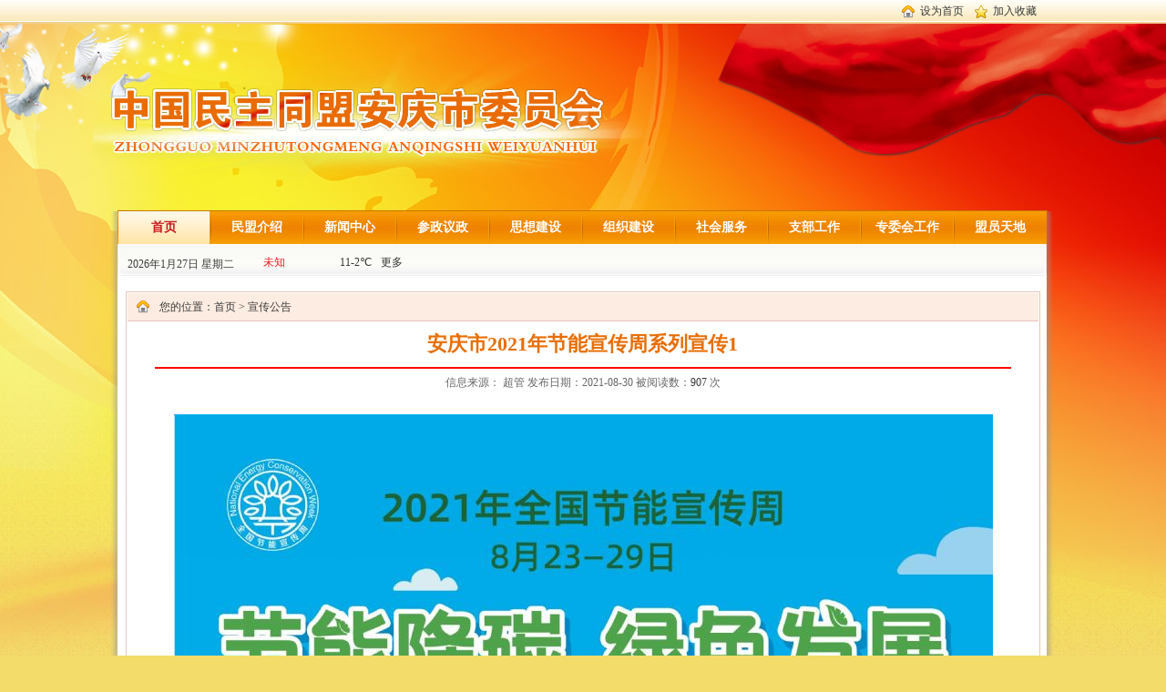

--- FILE ---
content_type: text/html
request_url: http://www.aqmm.cn/Notice/Article_2190.html
body_size: 8127
content:
<!DOCTYPE html PUBLIC "-//W3C//DTD XHTML 1.0 Transitional//EN" "http://www.w3.org/TR/xhtml1/DTD/xhtml1-transitional.dtd">
<html xmlns="http://www.w3.org/1999/xhtml">
<head>
<meta http-equiv="X-UA-Compatible" content="IE=EmulateIE8" />
<meta http-equiv="Content-Type" content="text/html; charset=utf-8" />
<title>安庆市2021年节能宣传周系列宣传1 - 中国民主同盟安庆委员会</title>
<meta name="description" content="中国民主同盟（简称民盟）是主要从事文化教育以及科学技术的高、中级知识分子组成的，具有政治联盟特点的，致力于社会主义事业的政党，是中国共产党领导的多党合作中的参政党。www.jzsports.cn"/>
<meta name="keywords" content="安庆市2021年节能宣传周系列宣传1-中国民主同盟安庆委员会,安庆民盟,安庆政府网站,安庆民主同盟会" />
<link href="/css/css.css?fd" rel="stylesheet" type="text/css" />
<script language="javascript" src="/js/jquery.js" charset="utf-8"></script>
<script language="javascript" src="/js/js.js" charset="utf-8"></script>
<script language="javascript" src="/js/change.js"  charset="utf-8"></script>
<script language="javascript" src="/js/ajax.js"  charset="utf-8"></script>
</head>
 
<body>


<div class="topLine">
	<div class="commonDiv">
    	<div class="l"></div>
        <div class="r">
  	     	<a href="javascript:setHomepage()" class="setHome">设为首页</a>
            <a href="javascript:addCookie()" class="addFavorite">加入收藏</a>
        </div>
    </div>
</div>

<div class="body" >
<!--主体开始-->

<div style="position:relative; z-index:8;">
	<div class="commonDiv banner">

<object classid="clsid:D27CDB6E-AE6D-11cf-96B8-444553540000" codebase="http://download.macromedia.com/pub/shockwave/cabs/flash/swflash.cab#version=6,0,29,0" width="1020" height="205" >
        <param name="movie" value="/images/flash.swf">
        <param name="quality" value="high">
  <param name="wmode" value="transparent">
        <embed src="/images/flash.swf" quality="high" wmode="transparent"  pluginspage="http://www.macromedia.com/go/getflashplayer" type="application/x-shockwave-flash" width="1020" height="205"></embed></object> 


</div>
    <div class="commonDiv menu">
    	<ul>
        	<li class="acc"><a href="/">首页</a></li>
            <li class="split"></li>
            <li  subid="sub1"><a href="/About">民盟介绍</a></li>
            <li class="split"></li>
            <li  subid="sub2"><a href="/mwyw">新闻中心</a></li>
            <li class="split"></li>
            <li  subid="sub3"><a href="/ztdy">参政议政</a></li>
            <li class="split"></li>
            <li  subid="sub4"><a href="/mszl">思想建设</a></li>
            <li class="split"></li>
            <li  subid="sub5"><a href="/zzfz">组织建设</a></li>
            <li class="split"></li>
            <li  subid="sub6"><a href="/tyzxtxsfgc">社会服务</a></li>
            <li class="split"></li>
            <li  subid="sub7"><a href="/zbgz">支部工作</a></li>
            <li class="split"></li>
            <li  subid="sub8"><a href="/tzllyjhgz">专委会工作</a></li>
            <li class="split"></li>
            <li  subid="sub9"><a href="/myfc">盟员天地</a></li>
        </ul>
		<div class="submenu" id="sub1">
        	<a href="/About">民盟简介</a>
            <a href="/ZhangCheng">民盟章程</a>
            <a href="/Leader">领导分工</a>
            <a href="/jwyh">市委员会</a>
            <a href="/jgjgsz">机关机构设置</a>
        </div>
		<div class="submenu" id="sub2">
        	<a href="/mwyw">盟务要闻</a>
            <a href="/szyw">时政要闻</a>
<a href="/tsNews">热点新闻</a>
        </div>
        <div class="submenu" id="sub3">
        	<a href="/ztdy">专题调研</a>
            <a href="/sqmy">社情民意</a>
        </div>
        <div class="submenu" id="sub6">
        	<a href="/tyzxtxsfgc">统一战线同心示范工程</a>
            <a href="/zgxd">烛光行动</a>
            <a href="/hsdbjxd">黄丝带帮教行动</a>
        </div>
        <div class="submenu" id="sub4">
        	<a href="/mszl">盟史资料</a>
            <a href="/xxzl">学习资料</a>
        </div>
        <div class="submenu" id="sub5">
        	<a href="/zzfz">组织发展</a>
            <a href="/gzwj">工作文件</a>
        </div>
        <div class="submenu" id="sub7">
        	<a href="/zbgz">支部工作</a>
        </div>
        <div class="submenu" id="sub8">
        	<a href="/tzllyjhgz">统战理论研究会工作</a>
            <a href="/czyzwyhgz">参政议政委员会工作</a>
            <a href="/kjwyhgz">科教委员会工作</a>
            <a href="/flwyhgz">妇女委员会工作</a>
            <a href="/whwyhgz">文化委员会工作</a>
            <a href="/llwswyhgz">老龄(文史)委员会工作</a>
        </div>
        <div class="submenu" id="sub9">
        	<a href="/myfc">盟员风采</a>
            <a href="/rddb">人大代表</a>
            <a href="/zxwy">政协委员</a>
            <a href="/tyry">特约人员</a>
            <a href="/myzp">盟员作品</a>
        </div>
    </div>
    <div class="commonDiv infoTips">
    	<div class="l">
        	<span id="today">
			<script language="javascript"> 
			var week;
			if(new Date().getDay()==0)          week="星期日"
			if(new Date().getDay()==1)          week="星期一"
			if(new Date().getDay()==2)          week="星期二"
			if(new Date().getDay()==3)          week="星期三"
			if(new Date().getDay()==4)          week="星期四"
			if(new Date().getDay()==5)          week="星期五"
			if(new Date().getDay()==6)          week="星期六"
			document.write(new Date().getFullYear()+"年"+(new Date().getMonth()+1)+"月"+new Date().getDate()+"日 "+week);
			</script></span>
            <iframe name="sinaWeatherTool"   src="http://weather.news.sina.com.cn/chajian/iframe/weatherStyle2.html?city=%E5%AE%89%E5%BA%86" width="200" style="filter:chroma(color=#ffffff);" height="20" marginwidth="0" marginheight="0" hspace="0" vspace="0" frameborder="0" scrolling="no"></iframe>
        </div>
<!--
        <div class="r">

        	<input type="text" name="webserc" id="webserc" value="请输入搜索关键词"/> <img src="/images/sercBtn.jpg" class="sercBtn" />

        </div>
-->
    </div>
    <div class="h20clear"></div>
    <div class="commonDiv main">

   		<div class="Arc">
        	<div class="dh">您的位置：<a href='/'>首页</a>  > <a href='/Notice'>宣传公告</a></div>
            <div class="arcBody">
            	<div class="title">安庆市2021年节能宣传周系列宣传1</div>
            	<div class="info">信息来源： 超管     发布日期：2021-08-30     被阅读数：<span id="ArcNums"></span> 次</div>
                <div class="txt">
                	<p align="center">
	<img src="http://www.aqmm.cn/images/upfile/tu_2021830/202183016117905353.jpg" alt="" />
</p>
<p align="left">
	&nbsp;
</p>
<p align="center">
	<img src="http://www.aqmm.cn/images/upfile/tu_2021830/202183016131636737.jpg" alt="" />
</p>
<p align="left">
	&nbsp;
</p>
                </div>
            </div>
        </div> 
<script> 
ajaxsubmit("/count.asp","id=2190","gb2312","post",getok,getno)
function getok(data)
{document.getElementById("ArcNums").innerHTML = data;}
function getno(){}
</script>
</div>
<div class="h15Clear"></div>
  <div class="foot">
  	<p>版权所有：中国民主同盟安庆市委会 技术支持：智海网络</p> 
<p>办公地址：东部新城政务新区四楼  联系电话：0556-5702227  电子邮箱： shqj65@163.com</p> 
<p>备案序号:皖ICP备06001802号  访问 <span id="showWebNums"></span>
<script language="javascript" src="/js/tj.js" charset="gb2312"></script>
 次</p>
  </div>

</div>
<!--主体结束-->
<div style="width:100%;height:20px;"></div>
<div class="footBg"></div>
</div>

</body>
</html>


--- FILE ---
content_type: text/html; charset=gb2312, text/xml; Charset=GB2312
request_url: http://www.aqmm.cn/count.asp
body_size: 84
content:
907

--- FILE ---
content_type: text/html; charset=gb2312, text/xml; Charset=GB2312
request_url: http://www.aqmm.cn/tj.asp
body_size: 89
content:
1676641|

--- FILE ---
content_type: text/css
request_url: http://www.aqmm.cn/css/css.css?fd
body_size: 17321
content:

 

body{background:#F3DC6A url(../images/bodybg.jpg) repeat-y center top;



}
body,td,li,ul,img,dd,dl,dt,div,span,label,form{margin:0;padding:0;border:none;font-size:12px;color:#3a3a3a; font-family:"宋体"}
.clear{clear:both;height:0px;overflow:hidden;}
.h20clear{height:20px;clear:both;overflow:hidden}
.h10Clear{height:10px;clear:both;overflow:hidden}
.h15Clear{height:15px;clear:both;overflow:hidden}
.h30clear{height:30px;clear:both;overflow:hidden}
a:link{color:#3a3a3a;text-decoration:none;font-size:12px;}
a:visited{color:#3a3a3a;text-decoration:none;font-size:12px;}
a:hover{text-decoration:underline;color:#F60;}
a:active{color:#3a3a3a;text-decoration:none;font-size:12px;}
li{list-style:none;vertical-align:bottom}
img{border:0px;}
.l{float:left;height:100%;}
.r{float:right;height:100%;}
/*通用*/
.commonDiv{width:1020px;overflow:hidden;margin:auto;}
.topLine{background:url(../images/topBg.jpg) repeat-x left bottom;height:25px;overflow:hidden;line-height:25px;}
.topLine .r{height:25px;line-height:25px;}
.setHome{background:url(../images/home.png) no-repeat left center;width:80px;height:25px;display:block;float:left;text-indent:20px;}
.addFavorite{background:url(../images/favorite.png) no-repeat left center;width:80px;height:25px;display:block;float:left;text-indent:20px;}
.body{background:url(../images/mainBg.jpg?sdf) no-repeat center top;width:100%;overflow:hidden; position:relative; z-index:5;}
.banner{height:205px;}
.menu{height:36px;margin-top:2px;}
.menu li{width:100px;float:left;overflow:hidden;}
.menu li a{width:100%;height:36px;line-height:36px;overflow:hidden;display:block;text-align:center;font-family:"宋体";color:#fff;font-size:14px;font-weight:bold;}
.menu .split{width:2px;height:36px;background:url(../images/menuSplit.jpg) no-repeat 0px 2px;overflow:hidden;float:left;}
.menu .ac a,.menu a:hover,.menu .acc a{background:url(../images/acMenuBg.jpg) repeat-x left bottom;color:#C71A1E;text-decoration:none;}
.submenu{display:none; position:absolute; z-index:999999;width:150px;background:#FFEDC5;border:1px solid #FFD675;border-top:0px;}
.submenu a{width:150px;height:32px;line-height:32px;display:block;float:left;text-align:center;font-size:12px;font-family:"宋体";border-bottom:1px dashed #FFD675;}
.submenu a:hover{background:url(../images/acMenuBg.jpg) repeat-x;}
.infoTips{height:32px;line-height:32px;}
.infoTips .l{text-indent:10px;padding-top:6px;}
.infoTips .r{background:url(../images/sercBg.jpg) no-repeat;width:325px;height:32px;}
#webserc{border:0px;width:205px;margin-left:40px;background:none;color:#999;height:20px;padding-top:10px;}
.infoTips .r img{vertical-align:middle;cursor:pointer;}
.body .main{width:1005px;margin:auto;}
.body .main .div1{}
/*幻灯样式*/
.div1 .huanden{width:363px;height:268px;overflow:hidden;border:1px solid #E8E8E8;float:left;}
.hdtitle{width:100%;height:29px;padding-left:5px;background:url(../images/hdtitle.png) repeat-x;}
.hdtitle img{cursor:pointer;}
.home_c02_img{OVERFLOW: hidden; MARGIN-BOTTOM: 10px; HEIGHT: 238px; WIDTH: 361px; POSITION: relative;border:1px solid #e8e8e8;padding:1px;float:left;}
#banner_list IMG,#banner_list_ IMG{
	BORDER-LEFT-WIDTH: 0px; HEIGHT: 237px; BORDER-RIGHT-WIDTH: 0px; WIDTH:361px; BORDER-BOTTOM-WIDTH: 0px; BORDER-TOP-WIDTH: 0px
}
#banner_bg,#banner_bg_{
	CURSOR: pointer; HEIGHT: 55px; WIDTH:360px; POSITION: absolute; FILTER: Alpha(Opacity=30); Z-INDEX: 1000; BOTTOM: 0px; BACKGROUND-COLOR: #111; opacity: 0.5;
}
#banner_info,#banner_info_{
	CURSOR: pointer; HEIGHT: 25px; POSITION: absolute; COLOR: #fff; LEFT: 5px; Z-INDEX: 1001; BOTTOM: 20px;font-size:14px;
}
#banner UL,#banner_ UL{
	LIST-STYLE-TYPE: none; HEIGHT: 16px; RIGHT: 5px; POSITION: absolute; PADDING-BOTTOM: 0px; PADDING-TOP: 0px; PADDING-LEFT: 0px; MARGIN: 0px; Z-INDEX: 1002;background:url(../images/hdbg.png) repeat-x; PADDING-RIGHT: 0px; BOTTOM: 6px; padding-left:10px;padding-right:10px;
}
#banner UL LI,#banner_ UL LI{
	BORDER-LEFT-WIDTH: 0px; CURSOR: pointer; HEIGHT: 16px; BORDER-RIGHT-WIDTH: 0px; BORDER-BOTTOM-WIDTH: 0px; FLOAT: left; COLOR: #939393; PADDING-BOTTOM: 0px; PADDING-TOP: 0px; PADDING-LEFT: 8px; DISPLAY: block; LINE-HEIGHT: 16px; PADDING-RIGHT: 8px; BORDER-TOP-WIDTH: 0px; MARGIN-RIGHT: 2px
}
#banner UL LI.on,#banner_ UL LI.on{
	BACKGROUND:url(../images/overHd.png) no-repeat;width:25px;height:20px;color:#fff;margin-top:-1px;padding:0;overflow:hidden;text-align:center;
}
#banner_list A,#banner_list_ A{
	POSITION: absolute
}

.mainNews{float:left;margin-left:12px;}
.mainNews dt{background:url(../images/mainNewsBg.png) no-repeat;width:384px;height:34px;line-height:34px;font-size:14px;color:#fff;font-weight:bold;text-indent:33px;overflow:hidden;}
.mainNews dt a,.tzgg dt a{float:right;font-weight:normal;margin-right:12px;color:#666;line-height:40px;}
.mainNews dt a:hover{color:#F60}
.mainNews dd{background:url(../images/bottomLine.png) repeat-x left bottom;height:33px;line-height:33px;color:#ccc;}
.mainNews dd a{width:335px;float:left;height:33px;line-height:33px;overflow:hidden;font-size:14px;color:#333;background:url(../images/arr1.png) no-repeat 5px center;text-indent:20px;}
.mainNews dd a:hover{text-decoration:underline;color:#F60}

.tzgg{float:left;margin-left:12px;}
.tzgg .title{background:url(../images/tzgzbg.png) no-repeat;width:190px;height:35px;color:#fff;font-size:14px;font-weight:bold;line-height:38px;padding-left:40px;}
.tzgg .title a{float:right;padding-right:10px; font-weight:normal;color:#666}
.tzgg .title a:hover{color:#F60}
.tzgg .list{border:1px solid #e8e8e8;border-top:0px;height:220px;padding-top:10px;}
.tzgg dd{background:url(../images/p.png) 10px center no-repeat;text-indent:20px;height:27px;line-height:27px;width:100%;width:228px;}
.tzgg dd a{width:220px;display:block;color:#666;}
.tzgg dd a:hover{width:220px;display:block;color:#F60;}

.area{width:763px;overflow:hidden;float:left;}
.area .title{background:url(../images/areaTitleBg.jpg) no-repeat;width:100%;height:32px;line-height:32px;}
.area .title .l{color:#fff;font-family:"microsoft yahei","宋体";font-size:16px;text-align:center;width:150px;}
.area .title .r{margin-right:10px;}
.area .content{border:1px solid #e8e8e8;border-top:0px;width:741px;padding:10px;overflow:hidden; position:relative;}
.area .content .kuai{float:left;background:#FFFAEE;}
.area .content .kuai .ftitle{height:30px;line-height:30px;background:#FEEDC2 url(../images/arr.jpg) no-repeat 10px center;text-indent:30px;width:365px;color:#F36300;font-size:14px;font-weight:bold;}
.area .content .kuai .ftitle a{float:right; font-weight:normal;padding-right:10px;color:#F90}
.area .content .kuai ul{padding-top:10px;padding-bottom:10px;height:168px;}
.area .content .kuai li{background:url(../images/arr1.jpg) 10px center no-repeat;height:28px;line-height:28px;color:#999;overflow:hidden;}
.area .content .kuai li a{width:310px;height:28px;line-height:28px;font-size:12px;color:#333;text-indent:20px;display:block;float:left;}
.area .content .kuai li a:hover{text-decoration:underline;color:#F60}

.area .content .l{width:360px;overflow:hidden;}
.area .content .l dt {clear:both;width:360px;height:110px;overflow:hidden;}
.area .content .l dt .img{width:131px;height:92px;padding:1px;border:1px solid #ddd;background:#fff;float:left;}
.area .content .l dt img{width:131px;height:92px;}
.area .content .l dt .txt{float:left;width:215px;margin-left:10px;}
.area .content .l dt .txt a strong{color:#FF6600;font-size:14px;font-weight:bold;width:100%;display:block;height:35px;line-height:35px;}
.area .content .l dt .txt span{line-height:22px;color:#666;}
.area .content .l dt .txt span a{color:#FF6600;}
.area .content .l dd{height:35px;line-height:35px;font-size:12px;color:#999;border-bottom:1px solid #ddd;background:url(../images/arr1.jpg) no-repeat 0px center;}
.area .content .l dd a{font-size:14px;width:315px;display:block;float:left;height:35px;line-height:35px;text-indent:10px;}
.area .content .m{width:10px;background:url(../images/lines.png) repeat-y center top;height:100%;overflow:hidden; position:absolute;top:0px;left:376px;}

.zbgz{float:left;width:230px;overflow:hidden;margin-left:8px;}
.zbgz dl{width:228px;overflow:hidden;border:1px solid #ddd;border-top:2px solid #FD783A;background:#FFFAF4;height:140px}
.zbgz dt{background:url(../images/zbgzTitleBg.jpg) no-repeat right top;height:24px;line-height:24px;color:#FF6600;font-size:14px;font-weight:bold;text-indent:10px;}
.zbgz dt a{font-size:12px;font-weight:normal;float:right;margin-right:10px;color:#666}
.zbgz dt a:hover,.zbgz dd a:hover{color:#F60}
.zbgz dd{background:url(../images/p.png) 10px center no-repeat;text-indent:20px;height:30px;line-height:30px;}
.zbgz dd a{color:#505050;}
.zbgz img{margin-top:5px;}

.icons{float:left;width:230px;overflow:hidden;margin-left:10px;}
.icons img{margin-bottom:10px;}
/*广告区*/
.slideBox{ width:1003px; height:97px; overflow:hidden; position:relative;    } 
.slideBox .hd{ height:17px; overflow:hidden; position:absolute; right:10px; bottom:5px; z-index:1; } 
.slideBox .hd ul{ overflow:hidden; zoom:1; float:left;} 
.slideBox .hd ul li{ float:left; margin-right:3px;  width:20px; height:15px; line-height:15px; text-align:center; background:#FFCC66; cursor:pointer;border:1px solid #FF6600; color:#CE9100; font-family:Arial, Helvetica, sans-serif;font-weight:bold;} 
.slideBox .hd ul li.on{ background:#FF9900; color:#fff; } 
.slideBox .bd{ position:relative; height:100%; z-index:0;   } 
.slideBox .bd img{ width:1003px; height:97px; border:0} 

/*滚动*/
.gdPics{position:relative;}
.gdPics .picTip{position:absolute;left:0px;top:0px; z-index:2;background:url(../images/picTip.png) no-repeat;width:80px;height:76px;}
#t_demo{width:952px;height:160px;overflow:hidden;text-align:center;margin:auto;line-height:30px;padding:20px 10px;position:relative; z-index:1;}
#t_demo img,#t_demo1 img,#t_demo2 img{border:0px;width:166px;height:118px;border:1px solid #d3d3d3;padding:2px;background:#fff;}
#t_demo td,#t_demo1 td,#t_demo2 td{padding-left:15px;padding-right:15px;}
.gdPics .border{border:1px solid #ddd; position:absolute;width:1002px;height:180px;top:3px;left:0px;background:#f7f7f7;}

.div4 .l{width:325px;margin-right:15px;overflow:hidden;}
.div4 .l .ftitle{color:#D2160A;background:url(../images/ctt.png) no-repeat;height:27px;line-height:27px;text-indent:20px;font-weight:bold;}
.div4 .l .ftitle a{float:right;height:27px;line-height:27px;font-weight:normal;margin-right:10px;color:#D41600;}
.div4 .l dl{border:1px solid #FCD15E;padding-top:10px;padding-bottom:10px;}
.div4 .l dd{height:30px;line-height:30px;background:url(../images/arr2.png) 10px center no-repeat;}
.div4 .l dd a{text-indent:25px;width:265px;display:block;float:left;}

.gdmm{background:url(../images/gdmm.jpg) no-repeat;width:211px;height:215px;overflow:hidden;margin-left:10px;float:left;padding:50px 10px 0px 10px;}
.gdmm a{font-size:14px;width:65px;height:30px;line-height:30px;display:block;text-align:center;float:left;margin-top:5px;}

.link .bg{background:url(../images/lbg.jpg) no-repeat;width:33px;height:88px;float:left;overflow:hidden;}
.link .imgs{background:url(../images/LINKBg.jpg) repeat-x left top;height:46px;border:1px solid #ddd;float:left;border-left:0px;width:930px;padding:20px;}
.link .imgs img{width:114px;height:49px;margin-left:10px;margin-right:3px;}
#s2{width:940px;height:49px;margin:0 auto;}
#s2 .imglist_w{width:940px;overflow:hidden;float:left;position:relative;height:49px;}
#s2 .imglist_w ul{height:20000px;width:auto;position:absolute;left:0px;top:0px;} 
#s2 .imglist_w li{float:left;width:100%;}
#s2 .imglist_w li img{float:left;margin-left:10px;margin-right:10px;}

.foot{background:url(../images/ftb.png) repeat-x;width:1020px;margin:auto;height:101px;overflow:hidden;text-align:center;padding-top:20px;}

.footBg{background:url() repeat-x center top;width:100%;height:460px;overflow:hidden;margin-top:-435px; position:absolute;bottom:0px;z-index:0;}

/*---------------------内页部份-------------------*/
.ny{min-height:300px;width:100%;overflow:hidden;}
.ny .left{width:226px;float:left;overflow:hidden;}
.ny .left .Navigation{width:222px;border:1px solid #FFCA6C;padding:1px;background:#fff;}
.ny .left .Navigation .title{background:url(../images/nyDhTitle.jpg) no-repeat;width:100%;height:39px;overflow:hidden;line-height:39px;text-indent:20px;font-size:16px;color:#fff;font-family:"microsoft yahei","黑体","宋体";font-weight:bold;}
.ny .left .Navigation ul{background:#FAF7E4;width:220px;overflow:hidden;padding-top:10px;margin:auto;}
.ny .left .Navigation li{width:100%;height:29px;background:url(../images/nyLiTitle.jpg) no-repeat center top; margin-bottom:10px;line-height:29px;text-indent:56px;}
.ny .left .Navigation li a{color:#E65A06;font-size:14px;}
.ny .left .Navigation li a:hover{color:#F90;font-size:14px;}

.ny .left .tztg{width:224px;border:1px solid #dadada;background:#fff;overflow:hidden;margin-top:10px;}
.ny .left .tztg .title{background:url(../images/nytzggTitle.jpg) no-repeat;height:28px;text-align:right;line-height:28px;padding-right:10px;}
.ny .left .tztg .title a{color:#666;}
.ny .left .tztg .title a:hover{color:#F30;}
.ny .left .tztg ul{padding-top:10px;padding-bottom:10px;}
.ny .left .tztg li{width:100%;height:30px;background:url(../images/arr1.jpg) 6px center no-repeat;line-height:30px;color:#999}
.ny .left .tztg li a{width:165px;height:30px;line-height:30px;overflow:hidden;display:block;float:left;padding-right:5px;text-indent:20px;}

.ny .left a img{width:226px;margin-top:10px;}

.ny .right{float:left;width:768px;margin-left:10px;overflow:hidden; position:relative;}
.ny .right .bg_{background:url(../images/rbg.jpg) no-repeat;width:100%;height:300px; position:absolute;top:0px;left:0px; z-index:0;}
.ny .right .data{width:100%;border:1px solid #dadada;border-top:0px;width:766px; position:relative; z-index:2;margin-top:40px;}
.ny .right .data .title{width:100%;height:30px;}
.ny .right .data .title .l{text-indent:20px;height:25px;line-height:25px;color:#F86B13;}
.ny .right .data .title .r{margin-right:30px;height:25px;line-height:25px;color:#666;}
.ny .right .data .title .r a{color:#666;}
.ny .right .data .title .r a:hover{color:#F60;}
.ny .right .data .newList{margin:30px 10px 10px 20px;width:720px;}
.ny .right .data .newList li{height:35px;line-height:35px;border-bottom:1px solid #dadada;font-size:14px;background:url(../images/arr2.png) no-repeat 10px center;width:100%;overflow:hidden;color:#999;}
.ny .right .data .newList li a{color:#333;font-size:14px;text-indent:30px;display:block;width:620px;float:left;}
.ny .right .data .newList li a:hover{color:#F60;}
.ny .right .data .arcBody{width:720px;margin:auto;font-size:18px;line-height:30px;margin-top:20px;}
.ny .right .data .arcBody .title{width:100%;text-align:center;font-size:30px;height:80px;line-height:80px;width:720px;margin:auto;border-bottom:1px dashed #ddd;font-weight:bold;color:#333}
.ny .right .data .imgList{margin:30px 10px 10px 20px;width:720px;overflow:hidden;}
.ny .right .data .imgList img{width:160px;height:110px;border:1px solid #ddd;padding:1px;}
.ny .right .data .imgList li{float:left;width:180px;text-align:center;margin-bottom:20px;line-height:30px;height:145px;overflow:hidden;}

/*--------------文章页---------------------*/
.Arc{min-height:300px;width:1000px;overflow:hidden;border:1px solid #E7C5BE;padding:1px;}
.Arc .dh{height:30px;line-height:30px;background:#FCECE1 url(../images/home.png) no-repeat 10px center;width:100%;border-bottom:1px solid #E7C5BE;text-indent:35px;}
.Arc .arcBody{width:940px;margin:auto;}
.Arc .arcBody .title{width:100%;font-size:22px;font-weight:bold;color:#E76E06;text-align:center;height:50px;line-height:50px;border-bottom:2px solid #ff0000;}
.Arc .arcBody .info{height:30px;line-height:30px;color:#666;text-align:center;}
.Arc .arcBody .txt,.Arc .arcBody .txt span,.Arc .arcBody .txt label,.Arc .arcBody .txt p,.Arc .arcBody .txt div{font-size:20px;line-height:35px;margin-top:20px;}

.fymk{width:680px;text-align:left;clear:both;padding-top:5px;clear:both;margin-left:20px;background:#f7f7f7;overflow:hidden;padding:5px;border:1px solid #ddd;margin-bottom:20px;}
.dqy{width:30px;height:20px;border:1px solid #cccccc;background:#F56323;color:#fff;font-size:14px;font-weight:bold;float:left;text-align:center;line-height:20px;overflow:hidden;margin-right:5px;}
.qty{width:30px;height:20px;border:1px solid #cccccc;background:#ffffff;color:#333333;font-size:14px;float:left;line-height:20px;margin-right:5px;text-align:center;overflow:hidden;}
.qty a:link{color:#333333;display:block;font-size:14px;}
.qty a:hover{color:#ffffff;text-align:center;display:block;background:#F56323;}
.qty a:visited{color:#333333;text-align:center;display:block}
.fysy{float:left;margin-right:10px;margin-left:10px;text-align:center;border:1px solid #CCCCCC;width:40px;line-height:20px;}
.fysy a:link{display:block;}
.fysy a:hover{background:#F56323;color:#ffffff;}
.fysy a:visited{display:block;}


.recontent{border:1px solid #FAE7DC;background:#FDF7F2;padding:10px;}
.recontent .ftitle{font-weight:bold;font-size:14px;padding-bottom:10px;}
.recontent .date{text-align:right;}

--- FILE ---
content_type: application/x-javascript
request_url: http://www.aqmm.cn/js/ajax.js
body_size: 1684
content:

//AJAX��ȡ����
// ajaxsubmit(ajax_url,ajax_data,ajax_charset,ajax_getOrPost,ajax_success,ajax_error)
//ajax_url	�����URL ��ʽ��: http://127.0.0.1/url.asp
//ajax_data	��������ݣ���ʽ��: para1=4545&para2=6464 ע������ֵ����Ǻ��֣��������ַ��������escape���ܴ���
//ajax_charset ����ҳ��ı����ʽ
//ajax_getOrPost	����ʽ�� GET ���� POST
//ajax_success	��ȡ���ݳɹ�ִ�еĺ���
//ajax_error	��ȡ����ʧ��ִ�еĺ���
function ajaxsubmit(ajax_url,ajax_data,ajax_charset,ajax_getOrPost,ajax_success,ajax_error)
	{
		delete HR;
		var HR = ajaxgetHttp();		
		HR.onreadystatechange = function() {ajaxprocessAJAX(ajax_success,ajax_error);};
		if(ajax_getOrPost.toLowerCase() == "get")
		{
			HR.open(ajax_getOrPost, ajax_url + "?" + ajax_data, true);		
			HR.setRequestHeader("Content-Type","application/x-www-form-urlencoded;charset="+ajax_charset);
			HR.send("");
		}else{
			HR.open("POST",ajax_url,true);
			HR.setRequestHeader("Cache-Control","no-cache");
    		HR.setRequestHeader("Content-Type","application/x-www-form-urlencoded;");
    		HR.send(ajax_data);    //ע�⣺POST��ʽ��ʹ���������������
		}

		function ajaxprocessAJAX(ajax_success,ajax_error)
		{
			if (HR.readyState == 4)
			{
				if (HR.status == 200)
				{	
					ajax_success(HR.responseText);					
				}
				else
				{
					ajax_error();					
				}
				delete HR;
				HR=null;
				CollectGarbage;
			}
		}
	
	}
	
function ajaxgetHttp()
	{
		var oT = false;
		try {
			oT = new ActiveXObject('Msxml2.XMLHTTP');
			} catch(e) {
		try {
			oT = new ActiveXObject('Microsoft.XMLHTTP');
			} catch(e) {
				oT = new XMLHttpRequest();
			}
		}
		return oT;
}



--- FILE ---
content_type: application/x-javascript
request_url: http://www.aqmm.cn/js/js.js
body_size: 3999
content:
$(document).ready(function(){
	$(".menu li").mouseenter(function(){
		if( $(this).attr("subid") ) in_($(this),$("#"+$(this).attr("subid")))
	});
	function in_(menuObj,subObj)
	{
		$(".submenu").fadeOut();
		subObj.css({
			"left":menuObj.offset().left-24,
			"top":menuObj.offset().top +11
		});
		subObj.fadeIn();
	}
	$(".menu li").mousemove(function(e){
		e.stopPropagation();
	});
	$(".submenu").mousemove(function(e){
		$("[subid=" + $(this).attr("id")+"]").addClass("ac");
		e.stopPropagation();
	});
	$(document).mousemove(function(){
		$(".submenu").fadeOut();
		$("[subid]").removeClass("ac");
	});
	//搜索相关事件
	$('#webserc').val("输入搜索关键词");
	$('#webserc').focus(function(){$(this).css("color","#000000");if($(this).val()=="输入搜索关键词"){$(this).val("");}});
	$('#webserc').blur(function(){$(this).removeAttr("style");if($(this).val()==""){$(this).val("输入搜索关键词");}});
	$('#webserc').keypress(function(){if(event.keyCode==13){serc()}});
	$('.sercBtn').click(function(){serc()});



//首页图片新闻,视频新闻效果
$('.imgNews').mouseover(function(){
	//$("#loadImg").html("图片新闻加载中");
	//$("#loadImg").show(300).delay(10).hide(1); 
	$("#banner").show();
	$("#banner_").hide();
});
$('.imgNews').click(function(){
 window.open("/mwyw","_blank")
});
$('.videoNews').mouseover(function(){
	//$("#loadImg").html("视频新闻加载中");
	//$("#loadImg").show(300).delay(10).hide(1); 
	$("#banner_").show();
	$("#banner").hide();
});
$('.videoNews').click(function(){
 window.open("/Video","_blank")
});



});

function serc()
{
	if($('#webserc').val()=="输入搜索关键词" || $('#webserc').val()==""){alert("输入搜索关键词!");$('#webserc').focus();return;}
	window.open("/serc/"+($('#webserc').val()),"_self");
}


/*----------------------设为收藏--------------------------------*/
var weburl="http://"+location.hostname;
function addCookie() {　 // 加入收藏
var sURL=weburl;
var sTitle=document.title;
try
    {
        window.external.addFavorite(sURL, sTitle);
    }
    catch (e)
    {
        try
        {
            window.sidebar.addPanel(sTitle, sURL, "");
        }
        catch (e)
        {
            alert("加入收藏失败，请使用Ctrl+D进行添加");
        }
    }
}

function setHomepage() {　 // 设为首页
if (document.all) {
document.body.style.behavior = 'url(#default#homepage)';
document.body.setHomePage(weburl);　　　　　　　　　　　 }
else if (window.sidebar) {
if (window.netscape) {
try {
netscape.security.PrivilegeManager.enablePrivilege("UniversalXPConnect");
}
catch (e) {
alert("设为首页操作被浏览器拒绝，假如想启用该功能，请在地址栏内输入 about:config,然后将项 signed.applets.codebase_principal_support 值该为true");
}
}
var prefs = Components.classes['@mozilla.org/preferences-service;1'].getService(Components.interfaces.nsIPrefBranch);
prefs.setCharPref('browser.startup.homepage',weburl);
}　　　　　　
}


function SetHome(obj,vrl){
        try{
                obj.style.behavior='url(#default#homepage)';obj.setHomePage(vrl);
        }
        catch(e){
                if(window.netscape) {
                        try {
                                netscape.security.PrivilegeManager.enablePrivilege("UniversalXPConnect");  
                        }  
                        catch (e)  { 
                                alert("此操作被浏览器拒绝！\n请在浏览器地址栏输入“about:config”并回车\n然后将[signed.applets.codebase_principal_support]设置为'true'");  
                        }
                        var prefs = Components.classes['@mozilla.org/preferences-service;1'].getService(Components.interfaces.nsIPrefBranch);
                        prefs.setCharPref('browser.startup.homepage',vrl);
                 }
        }
}

--- FILE ---
content_type: application/x-javascript
request_url: http://www.aqmm.cn/js/change.js
body_size: 2688
content:

var t = n = 0, count;
var t_ = n_ = 0, count_;
$(document).ready(function(){

	count=$("#banner_list a").length;
	for(var i=0;i<count;i++)
	{
		var liele = null;
		if(i == 0)
			liele = $("<li class='on'>"+(i+1)+"</li>");
		else
			liele = $("<li>"+(i+1)+"</li>");
		$("#banner ul").eq(0).append(liele);
	}
	$("#banner_list a:not(:first-child)").hide();
	$("#banner_info").html($("#banner_list a:first-child").find("img").attr('alt'));
	$("#banner_info").click(function(){window.open($("#banner_list a:first-child").attr('href'), "_blank")});
	$("#banner li").click(function() {
		var i = $(this).text() - 1;
		n = i;
		if (i >= count) return;
		$("#banner_info").html($("#banner_list a").eq(i).find("img").attr('alt'));
		$("#banner_info").unbind().click(function(){window.open($("#banner_list a").eq(i).attr('href'), "_blank")})
		$("#banner_list a").filter(":visible").fadeOut(500).parent().children().eq(i).fadeIn(1000);
		document.getElementById("banner").style.background="";
		$(this).toggleClass("on");
		$(this).siblings().removeAttr("class");
	});
	t = setInterval("showAuto()", 4000);
	$("#banner").hover(function(){clearInterval(t)}, function(){t = setInterval("showAuto()", 4000);});
	
	
	
	
	
	
	
	
	
	
	
	
	
	
	
	count_=$("#banner_list_ a").length;
	for(var i_=0;i_<count_;i_++)
	{
		var liele_ = null;
		if(i_ == 0)
			liele_ = $("<li class='on'>"+(i_+1)+"</li>");
		else
			liele_ = $("<li>"+(i_+1)+"</li>");
		$("#banner_ ul").eq(0).append(liele_);
	}
	$("#banner_list_ a:not(:first-child)").hide();
	$("#banner_info_").html($("#banner_list_ a:first-child").find("img").attr('alt'));
	$("#banner_info_").click(function(){window.open($("#banner_list_ a:first-child").attr('href'), "_blank")});
	$("#banner_ li").click(function() {
		var i_ = $(this).text() - 1;
		n_ = i_;
		if (i_ >= count_) return;
		$("#banner_info_").html($("#banner_list_ a").eq(i_).find("img").attr('alt'));
		$("#banner_info_").unbind().click(function(){window.open($("#banner_list_ a").eq(i_).attr('href'), "_blank")})
		$("#banner_list_ a").filter(":visible").fadeOut(500).parent().children().eq(i_).fadeIn(1000);
		document.getElementById("banner_").style.background="";
		$(this).toggleClass("on");
		$(this).siblings().removeAttr("class");
	});
	t_ = setInterval("showAuto_()", 4000);
	$("#banner_").hover(function(){clearInterval(t_)}, function(){t_ = setInterval("showAuto_()", 4000);});
	
	
})

function showAuto()
{
	n = n >=(count - 1) ? 0 : ++n;
	$("#banner li").eq(n).trigger('click');
}


function showAuto_()
{
	n_ = n_ >=(count_ - 1) ? 0 : ++n_;
	$("#banner_ li").eq(n_).trigger('click');
}



--- FILE ---
content_type: application/x-javascript
request_url: http://www.aqmm.cn/js/tj.js
body_size: 717
content:
//当前页面如果含有 countArcId 隐藏值，则统计文章访问
//如果当前页页含有ID： showAccessNums	则输出访问数量
//如果当前页页含有ID： showWebNums	则输出总的访问数量
var ArcId = "";
if(document.getElementById("countArcId")){ArcId = document.getElementById("countArcId").value;}
ajaxsubmit("/tj.asp","id="+ArcId+"&rnd="+Math.random(),"GB2312","POST",getTJok,getTJno);
function getTJno(){}
//data格式: 全站访问次数| 当前页访问次数
function getTJok(data){
	if(data!=""){
	if(document.getElementById("showWebNums")){document.getElementById("showWebNums").innerHTML = data.split("|")[0];}	
	if(document.getElementById("showAccessNums")){document.getElementById("showAccessNums").innerHTML = data.split("|")[1];}
}
}